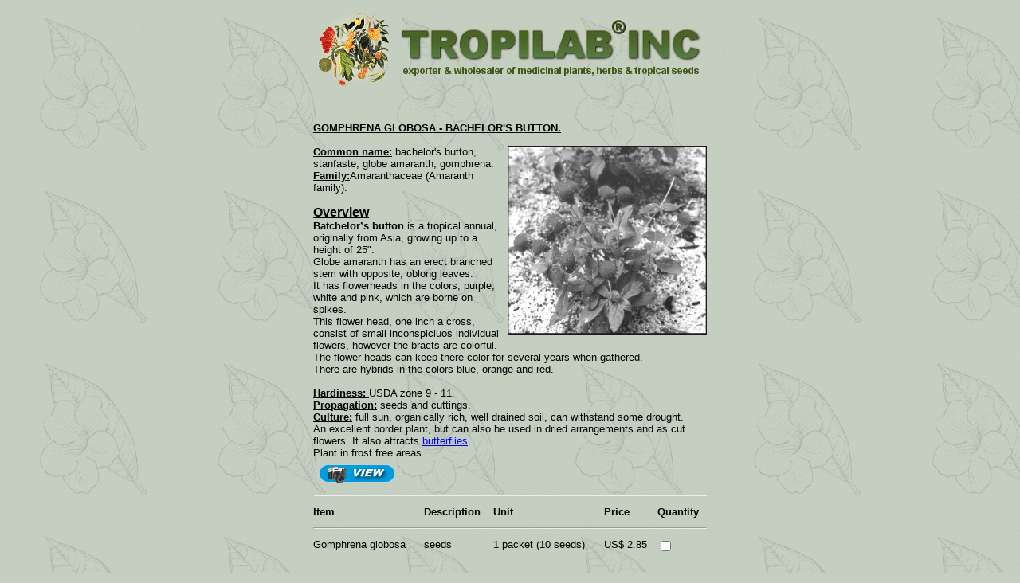

--- FILE ---
content_type: text/html
request_url: https://tropilab.com/stanfaste.html
body_size: 2062
content:
                                                                                                                                            <HTML>
<HEAD>
<TITLE>GOMPHRENA GLOBOSA - STANFASTE.</TITLE>
<META NAME="description"CONTENT="A beautiful annual flower for the tropical garden and the greenhouse.">
<META NAME="keywords"CONTENT="bachelor's button,stanfaste,globe amaranth,gomphrena,usda zone stanfaste,hardiness zone bachelor's button,drawing globe amaranth,image gomphrena globosa,gomphrena globosa,culture stanfaste,propagation bachelor's button,temperature stanfaste.">
</HEAD>
<BODY BGCOLOR="#C4CFC1" BACKGROUND="images/bkg2.gif">
<CENTER><TABLE BORDER="0" ALIGN="center" WIDTH="470">
<TR><TD ALIGN="LEFT" VALIGN="TOP">
<CENTER><IMG BORDER="0" SRC="images/logo490x100.gif" WIDTH="490" HEIGHT="100" ALT="Tropilab Inc.">
</CENTER></TD></TR></TABLE></CENTER><BR><BR>
<CENTER><TABLE BORDER="0" ALIGN="center" WIDTH="500">
<TR><TD ALIGN="LEFT" VALIGN="TOP"><FONT FACE="Arial" SIZE="2"><u><B>GOMPHRENA GLOBOSA - BACHELOR'S BUTTON.</u><BR><BR></B></FONT>
<a href="javascript:Start('stanfaste-viewT.html' )" title="fun">
<IMG BORDER="0" SRC="tekeningen/stanfaste-thum.gif" WIDTH="250" HEIGHT="237" ALIGN="RIGHT" ALT="Gomphrena globosa-Stanfaste"></a><FONT FACE="Arial" SIZE="2"><b><u>Common name:</u></b> bachelor's button, stanfaste, globe amaranth, gomphrena.</FONT><BR>
<FONT FACE="Arial" SIZE="2" COLOR="black"><u><B>Family:</u></B></FONT><FONT FACE="Arial" SIZE="2">Amaranthaceae (Amaranth family).<br><BR></FONT>
<FONT FACE="Arial" SIZE="3" COLOR="black"><u><B>Overview</B></u></FONT><BR><FONT FACE="Arial" SIZE="2"><B>Batchelor�s button</B> is a tropical annual, originally from Asia, growing up to a height of 25".<br>Globe amaranth has an erect branched stem with opposite, oblong leaves.<br>It has flowerheads in the colors, purple, white and pink, which are borne on spikes.<br>
This flower head, one inch a cross, consist of small inconspiciuos individual flowers, however the bracts are colorful.<br>The flower heads can keep there color for several years when gathered.<br>There are hybrids in the colors blue, orange and red.<br><br>
<b><u>Hardiness: </b></u> USDA zone 9 - 11.<br><b><u>Propagation:</u></b> seeds and cuttings.<br><b><u>Culture:</u></b> full sun, organically rich, well drained soil, can withstand some drought.<br>An excellent border plant, but can also be used in dried arrangements and as cut flowers. It also attracts <a href="http://www.butterflies.com/" target="screen">butterflies</a>.<br>Plant in frost free areas.
</FONT></P></TD></TR></TABLE></CENTER>
<form action="http://ww6.aitsafe.com/cf/addmulti.cfm"  method="post">
<input type="hidden" name="userid" value="86170881">
<input type="hidden" name="return" value="www.tropilab.com"> 

<input type="hidden" name="product1[]" value="Gomphrena globosa - Seeds / 10">
<input type="hidden" name="price1" value="2.85">
<CENTER><TABLE BORDER="0" ALIGN="center" WIDTH="500"><TR>
<TD ALIGN="LEFT" VALIGN="TOP">
<A HREF="javascript:Start('view-stanfasteflower.html' )" TITLE="fun"><IMG SRC="images/view_but.gif" WIDTH="100" HEIGHT="25" ALT="Click to view a picture" HSPACE="5" BORDER="0"></A>

</TD></TR>
<TABLE BORDER="0" ALIGN="center" WIDTH="500">
<TR><TD COLSPAN="5" ALIGN="LEFT" VALIGN="TOP"><HR></TD></TR>
<TR><TD ALIGN="LEFT" VALIGN="TOP"><FONT FACE="Arial" SIZE="2"><B>Item</B></FONT></TD>
<TD ALIGN="LEFT" VALIGN="TOP"><FONT FACE="Arial" SIZE="2"><B>Description</B></FONT></TD>
<TD ALIGN="LEFT" VALIGN="TOP"><FONT FACE="Arial" SIZE="2"><B>Unit</B></FONT></TD>
<TD ALIGN="LEFT" VALIGN="TOP"><FONT FACE="Arial" SIZE="2"><B>Price</B></FONT></TD>
<TD ALIGN="LEFT" VALIGN="TOP"><FONT FACE="Arial" SIZE="2"><B>Quantity</B></FONT></TD></TR>
<TR><TD COLSPAN="5" ALIGN="LEFT" VALIGN="TOP"><HR></TD></TR>

<TR><TD ALIGN="LEFT" VALIGN="TOP"><FONT FACE="Arial" SIZE="2">Gomphrena globosa</FONT></TD>
<TD ALIGN="LEFT" VALIGN="TOP"><FONT FACE="Arial" SIZE="2">seeds</FONT></TD>
<TD ALIGN="LEFT" VALIGN="TOP"><FONT FACE="Arial" SIZE="2">1 packet (10 seeds)</FONT></TD>
<TD ALIGN="LEFT" VALIGN="TOP"><FONT FACE="Arial" SIZE="2">US$ 2.85</FONT></TD>
<td align="left" valign="top"><input type="checkbox" name="qty1" value="1"></td></tr>

<tr><td colspan="5" align="center"><br><BR><input type="submit" value=" Add to Cart "></TD></TR></TABLE></CENTER></FORM>
<CENTER>
<TABLE BORDER="0" ALIGN="center" WIDTH="500">
<TR>
<TD ALIGN="LEFT" VALIGN="TOP">
<P ALIGN="center">
<FONT FACE="Arial" SIZE="2">
For the right freight rate, shipping charges, conditions and delivery service, please visit our <b><a href="webstore.html" target="screen">Webstore</a></b> page!
</TD></TR></TABLE></CENTER>
<BR><BR>
<CENTER><TABLE BORDER="0" ALIGN="center" WIDTH="600">
<TR><TD ALIGN="LEFT" VALIGN="TOP">
<P ALIGN="center">
<FONT FACE="Arial" SIZE="1">
<A HREF="index.html">Home</A> | 
<A HREF="aboutsuriname.html">About Suriname</A> | <A HREF="tropicalrainforest.html">Tropical Rainforest</A> | <A HREF="companyprofile.html">Company Info</A> | 
<A HREF="plantlist.html"> Plantlist</A> | <A HREF="seedlist.html">Seedlist</A> | <A HREF="palms.html">Palms</A> | 
<A HREF="medsupp.html">Medicinal Support</A> |<BR> | <A HREF="bulk.html">Bulk order</A> | <A HREF="products.html">Products</A> |  
<A HREF="webstore.html">Webstore</A> | <A HREF="speciallinks.html">Special links</A> | <A HREF="mailto:info@tropilab.com"> Send E-mail</A> | <A HREF="gardenplants.html">Garden plants</A> | <A HREF="vegetables.html">Vegetables</A> | <A HREF="rhizomesbulbous.html"> Rhizomes and bulbs</A> |  
<A HREF="surinamkitchen.html">Surinam kitchen</A> | <A HREF="returnpolicy.html">Return policy</A> | <A HREF="privacypolicy.html">Privacy policy</A> | <A HREF="tropicalfruit.html">Tropical fruit</A> | <A HREF="amazoneimages.html">Picture of Amazon</A> | <A HREF="cutflowers">Tropical cut flowers</A>

</FONT></P>
</TD></TR></TABLE></CENTER><SCRIPT language="JavaScript">
   function Start(page) {
      OpenWin = this.open(page, "CtrlWindow", 'toolbar=0,location=0,directories=0,status=0,menubar=0,scrollbars=0,width=500,height=474');
 } </script></BODY></HTML>